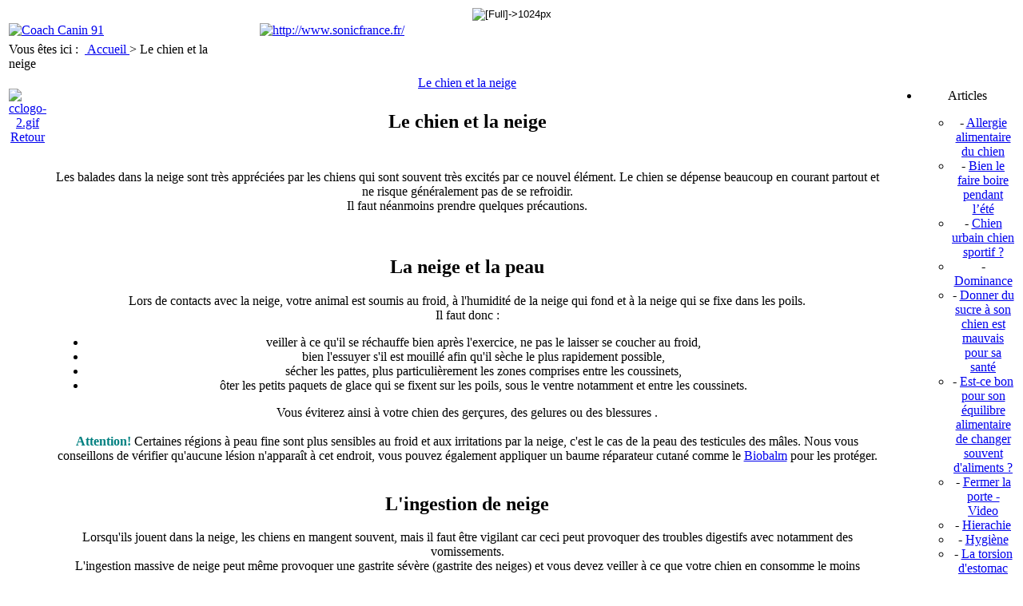

--- FILE ---
content_type: text/html; charset=UTF-8
request_url: https://sonicfrance.fr/articles.php?lng=fr&pg=8&mnuid=130&tconfig=2&PHPSESSID=f2401810affabed4e766bcfd582ad202
body_size: 7293
content:
<!DOCTYPE html>
<html xmlns="http://www.w3.org/1999/xhtml">

  <!--[  GuppY v5.0.3 CeCILL Copyright (C) 2004-2014 by Laurent Duveau - http://www.freeguppy.org/  ]-->

<head>
<meta http-equiv="content-type" content="text/html; charset=UTF-8" />
<meta charset="UTF-8" />

<title>Coach Canin 91 - Le chien et la neige</title>

<meta name="description" content="coach Canin a Domicile 
Accompagnement Personnalisé dans l'éducation de votre Chien 
Promenade canine
visites à domicile ,nourrir et promener votre chien 

Éducateur canin 
 Essonne  91
" />
<meta name="rating" content="General" />
<meta name="generator" content="GuppY" />
<meta name="author" content="Sonicfrance" />
<meta name="keywords" content="éducation ,education , canin, chien ,chienne, chiot , ordres , pied , assis, coucher , comportementaliste ,
éducateur, Éducateur, educateur , coach , coaching ,problème , probleme , aide , support , aboiement ,support  
Promenade canine
visites , à domicile, nourrir,  promener , votre chien , Croquette ,  croquettes , éducateur canin Essonne 91,essonne , 91 " />
<meta name="viewport" content="width=device-width, initial-scale=1, maximum-scale=1">
<meta name="apple-mobile-web-app-capable" content="yes">
<meta name="apple-mobile-web-app-status-bar-style" content="black">
<meta name="robots" content="Index, Follow" />
<meta name="revisit-after" content="14 days" />
<meta name="reply-to" content="Coach Canin 91" />
<link rel="shortcut icon" href="http://www.sonicfrance.fr/favicon.ico">
<link type="text/css" rel="stylesheet" href="skins/sonic1/style.css">
<link type="text/css" rel="stylesheet" href="skins/sonic1/jqstyle.css">
<style type="text/css" media="screen">
    @import url(inc/auto.css);
</style>
<style type="text/css" media="print">
    @import url(inc/print.css);
</style>
    <link type="text/css" rel="stylesheet" href="inc/csshead/fotorama.css" />
    <link type="text/css" rel="stylesheet" href="inc/csshead/menubox.css" />
    <link type="text/css" rel="stylesheet" href="inc/csshead/slidesjs.css" />
<script type="text/javascript">
//<![CDATA[
<!--

var charset = "UTF-8";
var site0 = "Coach Canin 91";
var site3 = "http://www.sonicfrance.fr/";
var sValue = screen.width + "||" + screen.height + "||" + screen.availWidth + "||" + screen.availHeight;
var today = new Date(), expires = new Date();
expires.setTime(today.getTime() + (365*24*60*60*1000));
document.cookie = "GuppYScreen" + "=" + encodeURIComponent(sValue) + ";expires=" + expires.toGMTString();

//-->
//]]>
</script>


<script type="text/javascript" src="inc/hpage.js"></script>

<script type="text/javascript" src="inc/jquery-min.js"></script>

<script type="text/javascript" src="inc/jquery-migrate-min.js"></script>
<script type="text/javascript" src="inc/jqscript.js"></script>
<script type="text/javascript" src="inc/jshead/boxmenu_toggle.js"></script>
<script type="text/javascript" src="inc/jshead/dropinslideshow.js"></script>
<script type="text/javascript" src="inc/jshead/fotorama.js"></script>
<script type="text/javascript" src="inc/jshead/jquery.imagecube.min.js"></script>
<script type="text/javascript" src="inc/jshead/sidephoto.js"></script>
<script type="text/javascript" src="inc/jshead/slides.min.jquery.js"></script><script>
	$(function(){
		$('#slides').slides({
			preload: true,
			preloadImage: 'img/loading.gif',
			play: 8000,
			pause: 2500,
			hoverPause: true,
			animationStart: function(current){
				$('.caption').animate({
					bottom:-35
				},100);
				if (window.console && console.log) {
					// example return of current slide number
					console.log('animationStart on slide: ', current);
				};
			},
			animationComplete: function(current){
				$('.caption').animate({
					bottom:0
				},200);
				if (window.console && console.log) {
					// example return of current slide number
					console.log('animationComplete on slide: ', current);
				};
			},
			slidesLoaded: function() {
				$('.caption').animate({
					bottom:0
				},200);
			}
		});
		$('#leftslides').slides({
			paginationClass: 'pagination0',
			play: 2500,
			pause: 500,
			hoverPause: true,
			autoHeight: true
		});
		$('#leftslides1').slides({
			paginationClass: 'pagination1',
			play: 10000,
			pause: 500,
			hoverPause: true,
			autoHeight: true
		});
	});
</script>

</head>
<body>
<div id="page">
  <div id="header">

    <div id="screen_choice" style="display: block; cursor:pointer;text-align:center;margin:auto;">
      <form name="ustyle" method="post" action="/articles.php?lng=fr&pg=8&mnuid=130&tconfig=2&PHPSESSID=f2401810affabed4e766bcfd582ad202">
        <input type="hidden" name="style" value="1024" />
        <input type="image" src="inc/img/general/gene_2/screen.png" alt="[Full]->1024px" title="[Full]->1024px" />
      </form>
    </div>
  </div>
  <a id="top"></a>

  <!-- Begin of TOPBOXES -->
  <header>
  <div id="TopBoxes">
    <table class="row T2row0">
      <tr><td class="col col0" style="width:25%;">
  <div class="logo LOT2">
    <a href="http://www.sonicfrance.fr/index.php?lng=fr" title="Coach Canin 91">
      <img src="img/cclogo-2.gif" alt="Coach Canin 91" />
    </a>
  </div>
</td><td class="col col1" style="width:75%;">
<div class="banner">
  <a href="http://www.sonicfrance.fr/" target="_blank" title="http://www.sonicfrance.fr/">
    <img src="img/bando1.png" alt="http://www.sonicfrance.fr/" title="http://www.sonicfrance.fr/" />
  </a>
</div></td><td class="col col2" style="width:0%;">&nbsp;</td>
      </tr>
    </table>
    <table class="row T2row1">
      <tr><td class="col col0" style="width:75%;">
<div class="ariane ARNT2">Vous êtes ici : &nbsp;<span class="arianeOn"><a href="http://www.sonicfrance.fr/index.php?lng=fr"> <!--001-->Accueil </a></span> &gt; <span class="arianeOff">Le chien et la neige</span>
</div></td><td class="col col1" style="width:13%;">&nbsp;</td><td class="col col2" style="width:13%;">&nbsp;</td>
      </tr>
    </table>
  </div>
  </header>
  <!-- End of TOPBOXES -->
	
  <!-- Begin of MAIN_CONTENT -->
  <section>
  <div id="MainContent">
		<table style="width:100%;text-align:center;margin:auto;">
		  <tr>
		
		<!-- begin left column -->
        <td style="vertical-align:top;">

          <!-- Begin of LEFT_BOXES -->
		  <aside>
          <div id="LeftBoxes">
<div class="L2fb129">
<div class="tblbox FB129" id="L2tbl1" onmouseover="this.className='tblbox FB129 tblboxover'" onmouseout="this.className='tblbox FB129'">

  <div class="box"><p><a href="http://www.sonicfrance.fr"><img alt="cclogo-2.gif" src="img/cclogo-2.gif" style="border-width: 0px; border-style: solid; width: 42px; height: 42px;" />Retour</a></p>
</div>
</div>
</div>
          </div>
		  </aside>
          <!-- End of LEFT_BOXES -->

        </td>
		<!-- end left column -->
	
		<!-- begin center area -->
        <td style="width:100%; vertical-align:top;">
	

          <!-- Begin of ABOVE_BOXES -->
		  <section>
          <div id="AboveBoxes">
          </div>
		  </section>
          <!-- End of ABOVE_BOXES -->
<div class="titre"><a href="http://www.sonicfrance.fr/articles.php?lng=fr&amp;pg=8&amp;tconfig=2" title="Lien permanent"><img src="img/info.jpg" style="float:right" alt="" />Le chien et la neige</a></div>
<div class="tbl" onmouseover="this.className = 'tbl tblover'" onmouseout="this.className = 'tbl'">
<div style="padding: 6px;"><h1>
	Le chien et la neige<br />
	&nbsp;</h1>
<p>
	Les balades dans la neige sont très appréciées par les chiens qui sont souvent très excités par ce nouvel élément. Le chien se dépense beaucoup en courant partout et ne risque généralement pas de se refroidir.<br />
	Il faut néanmoins prendre quelques précautions.</p>
<br />
<h2>
	<b>La neige et la peau</b></h2>
<p>
	Lors de contacts avec la neige, votre animal est soumis au froid, à l'humidité de la neige qui fond et à la neige qui se fixe dans les poils.<br />
	Il faut donc :</p>
<ul>
	<li>
		veiller à ce qu'il se réchauffe bien après l'exercice, ne pas le laisser se coucher au froid,</li>
	<li>
		bien l'essuyer s'il est mouillé afin qu'il sèche le plus rapidement possible,</li>
	<li>
		sécher les pattes, plus particulièrement les zones comprises entre les coussinets,</li>
	<li>
		ôter les petits paquets de glace qui se fixent sur les poils, sous le ventre notamment et entre les coussinets.</li>
</ul>
<p>
	Vous éviterez ainsi à votre chien des gerçures, des gelures ou des blessures .<br />
	<br />
	<font color="#008080"><b>Attention! </b></font>Certaines régions à peau fine sont plus sensibles au froid et aux irritations par la neige, c'est le cas de la peau des testicules des mâles. Nous vous conseillons de vérifier qu'aucune lésion n'apparaît à cet endroit, vous pouvez également appliquer un baume réparateur cutané comme le <a href="http://www.wanimo.com/fr/chiens/soin-externe-sc941/dermoscent-bio-balm-sf5543/">Biobalm</a> pour les protéger.<br />
	&nbsp;</p>
<h2>
	<b>L'ingestion de neige</b></h2>
<p>
	Lorsqu'ils jouent dans la neige, les chiens en mangent souvent, mais il faut être vigilant car ceci peut provoquer des troubles digestifs avec notamment des vomissements.<br />
	L'ingestion massive de neige peut même provoquer une gastrite sévère (gastrite des neiges) et vous devez veiller à ce que votre chien en consomme le moins possible. Votre chien pourrait aussi présenter des épisodes de diarrhées.<br />
	&nbsp;</p>
<h2>
	<b>Le sel de déneigement</b></h2>
<p>
	Il provoque des irritations au niveau des pattes (zones entre les doigts et les coussinets ). Le chien va se lécher beaucoup et aggraver les lésions.<br />
	Nous vous conseillons de rincer les pattes de votre chien à l'eau claire quand il rentre de promenade, surtout lorsque le sel de déneigement vient d'être répandu.<br />
	Si votre chien ingère du sel de déneigement, il risque une intoxication dont les principaux signes sont des vomissements, de la diarrhée et des spasmes abdominaux. Il va également boire beaucoup.<br />
	Dans certaines ingestions massives, il va présenter des troubles nerveux sérieux, il est donc important de nettoyer ses pattes au retour de promenades en station.<br />
	&nbsp;</p>
<h2>
	<b>La réverbération solaire sur la neige</b></h2>
<p>
	Si vous allez aux sports d'hiver avec votre chien, vous devez penser à la réverbération intense du soleil sur la neige.<br />
	Vous portez des lunettes de soleil mais votre chien lui n'en porte pas. Il faut donc éviter de trop l'exposer à cette réverbération qui peut entraîner des problèmes oculaires.<br />
	Si votre chien souffre de pathologie oculaire chronique comme une kérato-conjonctivite pigmentaire, nous vous conseillons de signaler à votre vétérinaire que vous allez aux sports d'hiver. Il pourra vous conseiller sur les précautions à prendre.</p>
<p>
	Il faudra prêter une attention toute particulière pour les animaux à poils blancs, sur les zones cutanées à faible pigmentation (pavillon auriculaire, museau, intérieur des cuisses, abdomen), en cas de dépigmentation momentanée (hot spots ou irradiation par exemple) ou au niveau des zones de pelage peu denses : le soleil peut en effet s'avérer néfaste, en hiver comme en été. Pour éviter les érythèmes liés aux UVB, les carcinomes épidermoïdes et les phénomènes de photosensibilisations liés aux UVA et UVB, nous vous recommandons d'utiliser sur les animaux les plus sensibles du <a href="http://www.wanimo.com/fr/chiens/neige-et-eau-sc975/dermoscent-sunfree-ecran-solaire-pour-chien-sf7431/">Dermoscent Sunfree</a>, première crème solaire adaptée aux chiens, avec un indice de protection supérieur à 30. vous pourrez ainsi profiter plus paisiblement de vos promenades les journées ensoleillées !<br />
	&nbsp;</p>
<h2>
	<b>L'activité sportive dans la neige</b></h2>
<p>
	Si vous pensez pratiquer avec votre chien certains sports d'hiver de manière intensive comme le ski de fond, les promenades en raquettes, il faudra habituer votre chien de manière progressive.<br />
	Votre animal devra en effet être capable d'avoir une activité physique dans des conditions climatiques difficiles (froid, neige et altitude)<br />
	Pour donner à votre chien la condition physique nécessaire, vous devez lui faire pratiquer des activités sportives d'intensité croissante quelques mois avant votre séjour en montagne.</p>
<p>
	<font color="#008080"><b>Attention ! </b></font>Vous devrez également augmenter sa ration alimentaire de 20 à 30 % pour l'aider à lutter contre le froid et à fournir un effort physique intense. Pour en savoir plus, consultez notre fiche santé sur <a href="http://fo.wanimo/fr/chiens/fiches-sante/problemes-saisonniers-cc88/hiver-l-alimentation-en-hiver-cf397/">"L'alimentation en hiver"</a>.<br />
	<br />
	<font color="#008080"><b>A savoir :</b></font> De plus, vous devez effectuer des soins particuliers au niveau des pattes. Vous devez préparer ses coussinets plantaires deux à trois semaines avant votre séjour en montagne en appliquant une solution tannante ou un baume qui renforce la résistance des coussinets. Vous évitez ainsi les fendillements, les blessures et les infections.</p>
<p>
	<a href="http://www.wanimo.com/fr/chiens/soin-externe-sc941/dermoscent-bio-balm-sf5543/">Biobalm</a> est un baume très efficace à appliquer en prévention ou en traitement des pathologies des coussinets comme les gerçures, les gelures... Il en va de même pour le <a href="http://www.wanimo.com/fr/chiens/soin-externe-sc941/winterpad-sf8505/">Winterpad</a>, plébiscité par de nombreux mushers.<br />
	Les lotions tannantes <a href="http://www.wanimo.com/fr/chiens/soins-externes-sc945/solipat-sf4639/">Solipat</a><b><a href="http://www.wanimo.com/fr/chiens/soins-externes-sc945/solipat-sf4639/"> </a></b>et<b> </b><a href="http://www.wanimo.com/fr/chiens/soins-externes-sc945/cani-sport-sf376/">Canisport</a>, initialement conçues pour les chiens d'utilité ou les chiens de traineau, permettent de rendre les coussinets plus résistants, de les imperméabiliser et de les rendre plus souples. Vous trouverez aussi sur Wanimo.com un <a href="http://www.wanimo.com/fr/chiens/soins-externes-sc945/baume-coussinets-plantaires-sf4293/">baume pour coussinets plantaires</a> et un <a href="http://www.wanimo.com/fr/chiens/soins-externes-sc945/fortifiant-coussinets-plantaires-sf4015/">fortifiant coussinets plantaires.</a><br />
	<br />
	Le risque de gelures des extrémités des pattes, des oreilles, du bout de la queue et de la peau des testicules sont possibles si votre chien a une activité physique de longue durée dans la neige. Vous devez donc faire attention en examinant régulièrement les régions à risque et en appliquant du <a href="http://www.wanimo.com/fr/chiens/soin-externe-sc941/dermoscent-bio-balm-sf5543/">Biobalm</a> en prévention ou en traitement.<br />
	&nbsp;</p>
<h2>
	<b>Conclusion</b></h2>
<p>
	En restant vigilant et prenant ces quelques précautions, vous pourrez emmener votre chien à la neige sans aucun problème. Nous vous souhaitons de nombreux bons moments cet hiver avec votre compagnon !</p>
</div>
<hr />
<div style="width:100%">
  <div style="float:left; width:44%; padding-left:12px; font-size:smaller;">
Date de création : <b>14/04/2012 @ 18:25</b><br />
Dernière modification : <b>14/04/2012 @ 22:23</b><br />
Catégorie : <b>§Articles - Articles</b><br />
Page lue <b>20851 fois</b><br />
  </div>
  <div style="float:left; width:54%;">
    <div style="margin:4px; text-align:center;">
		  <div style="margin:auto; text-align:center;"><a href="articles.php?lng=fr&amp;pg=63&amp;mnuid=130&amp;tconfig=2"><img src="inc/img/general/gene_2/precedent.png" style="vertical-align:middle;" alt="Précédent" title="Précédent" /></a>&nbsp;&nbsp;
			<form name="selnavart" action="#" method="post" style="display: inline; vertical-align: absmiddle;">
			  <select size="1" onchange="document.selnavart.action=this.value; document.selnavart.submit();" style="width:120px" title="">
				</optgroup>
				<optgroup label="Articles">
				<option value="articles.php?lng=fr&amp;pg=84&amp;mnuid=130&amp;tconfig=2">Allergie alimentaire du chien</option>
				<option value="articles.php?lng=fr&amp;pg=50&amp;mnuid=130&amp;tconfig=2">Bien le faire boire pendant l’été</option>
				<option value="articles.php?lng=fr&amp;pg=35&amp;mnuid=130&amp;tconfig=2">Chien urbain chien sportif ?</option>
				<option value="articles.php?lng=fr&amp;pg=57&amp;mnuid=130&amp;tconfig=2">Dominance</option>
				<option value="articles.php?lng=fr&amp;pg=36&amp;mnuid=130&amp;tconfig=2">Donner du sucre à son chien est mauvais pour sa santé</option>
				<option value="articles.php?lng=fr&amp;pg=47&amp;mnuid=130&amp;tconfig=2">Est-ce bon pour son équilibre alimentaire de changer souvent d'aliments ?</option>
				<option value="articles.php?lng=fr&amp;pg=139&amp;mnuid=130&amp;tconfig=2">Fermer la porte - Video</option>
				<option value="articles.php?lng=fr&amp;pg=62&amp;mnuid=130&amp;tconfig=2">Hierachie</option>
				<option value="articles.php?lng=fr&amp;pg=39&amp;mnuid=130&amp;tconfig=2">Hygiène </option>
				<option value="articles.php?lng=fr&amp;pg=85&amp;mnuid=130&amp;tconfig=2">La torsion d'estomac chez les grands chiens</option>
				<option value="articles.php?lng=fr&amp;pg=63&amp;mnuid=130&amp;tconfig=2">Le chien et l'enfant</option>
				<option value="articles.php?lng=fr&amp;pg=8&amp;mnuid=130&amp;tconfig=2" selected="selected">Le chien et la neige</option>
				<option value="articles.php?lng=fr&amp;pg=31&amp;mnuid=130&amp;tconfig=2">Les Vaccins ( calendrier)</option>
				<option value="articles.php?lng=fr&amp;pg=51&amp;mnuid=130&amp;tconfig=2">Les dangers de l'été</option>
				<option value="articles.php?lng=fr&amp;pg=83&amp;mnuid=130&amp;tconfig=2">Les diarrhées aigües chez le chien</option>
				<option value="articles.php?lng=fr&amp;pg=82&amp;mnuid=130&amp;tconfig=2">Les diarrhées chroniques chez le chien</option>
				<option value="articles.php?lng=fr&amp;pg=66&amp;mnuid=130&amp;tconfig=2">Les principales formes d'agression chez le chien</option>
				<option value="articles.php?lng=fr&amp;pg=68&amp;mnuid=130&amp;tconfig=2">Mon chien a mordu : que faire ?</option>
				<option value="articles.php?lng=fr&amp;pg=53&amp;mnuid=130&amp;tconfig=2">Ne faite pas cuire votre chien</option>
				<option value="articles.php?lng=fr&amp;pg=155&amp;mnuid=130&amp;tconfig=0">Pourquoi à 12 mois un chien devrait être capable de tout sauf : des parcours d’agility , du frisbee et co</option>
				<option value="articles.php?lng=fr&amp;pg=9&amp;mnuid=130&amp;tconfig=2">Prudence Enfant</option>
				<option value="articles.php?lng=fr&amp;pg=52&amp;mnuid=130&amp;tconfig=2">Quelques conseils pour la santé de vos animaux domestiques par fortes chaleurs</option>
				</optgroup>
			  </select>
			</form>&nbsp;&nbsp;<a href="articles.php?lng=fr&amp;pg=31&amp;mnuid=130&amp;tconfig=2"><img src="inc/img/general/gene_2/suivant.png" style="vertical-align:middle;" alt="Suivant" title="Suivant" /></a></div></div>
	<div  style="margin:4px; text-align:center; vertical-align:middle;">
      <a href="articles.php?lng=fr&amp;pg=8&amp;prt=-1" target="_blank"><img src="inc/img/general/gene_2/look.png"  style="width:16px;height:15px;" alt="Prévisualiser..." title="Prévisualiser..." />&nbsp;Prévisualiser...</a>
      &nbsp;
      <a href="articles.php?lng=fr&amp;pg=8&amp;prt=1" target="_blank"><img src="inc/img/general/gene_2/print.png" style="width:16px;height:15px;" alt="Imprimer..." title="Imprimer..." />&nbsp;Imprimer...</a>
    </div>
  </div>
  <div style="clear:both;"></div>
</div>
<hr />
</div>
    
          <!-- Begin of UNDER_BOXES -->
		  <section>
          <div id="UnderBoxes">
<div class="U2mb130">
<div class="tbl MNU130" id="U2tbl2" onmouseover="this.className = 'tbl MNU130 tblover'" onmouseout="this.className = 'tbl MNU130'">

 <div class="mbtype0">
  <ul class="item">
   <li>
    <div>
     <p class="rubr categ niv1">Articles</p>
     <ul class="item">
      <li class="link item niv2">- <a href="articles.php?lng=fr&amp;pg=84&amp;mnuid=130&amp;tconfig=2" title="Allergie alimentaire du chien">Allergie alimentaire du chien</a>
      </li>
      <li class="link item niv2">- <a href="articles.php?lng=fr&amp;pg=50&amp;mnuid=130&amp;tconfig=2" title="Bien le faire boire pendant l’été">Bien le faire boire pendant l’été</a>
      </li>
      <li class="link item niv2">- <a href="articles.php?lng=fr&amp;pg=35&amp;mnuid=130&amp;tconfig=2" title="Chien urbain chien sportif ?">Chien urbain chien sportif ?</a>
      </li>
      <li class="link item niv2">- <a href="articles.php?lng=fr&amp;pg=57&amp;mnuid=130&amp;tconfig=2" title="Dominance">Dominance</a>
      </li>
      <li class="link item niv2">- <a href="articles.php?lng=fr&amp;pg=36&amp;mnuid=130&amp;tconfig=2" title="Donner du sucre à son chien est mauvais pour sa santé">Donner du sucre à son chien est mauvais pour sa santé</a>
      </li>
      <li class="link item niv2">- <a href="articles.php?lng=fr&amp;pg=47&amp;mnuid=130&amp;tconfig=2" title="Est-ce bon pour son équilibre alimentaire de changer souvent d'aliments ?">Est-ce bon pour son équilibre alimentaire de changer souvent d'aliments ?</a>
      </li>
      <li class="link item niv2">- <a href="articles.php?lng=fr&amp;pg=139&amp;mnuid=130&amp;tconfig=2" title="Fermer la porte - Video">Fermer la porte - Video</a>
      </li>
      <li class="link item niv2">- <a href="articles.php?lng=fr&amp;pg=62&amp;mnuid=130&amp;tconfig=2" title="Hierachie">Hierachie</a>
      </li>
      <li class="link item niv2">- <a href="articles.php?lng=fr&amp;pg=39&amp;mnuid=130&amp;tconfig=2" title="Hygiène">Hygiène</a>
      </li>
      <li class="link item niv2">- <a href="articles.php?lng=fr&amp;pg=85&amp;mnuid=130&amp;tconfig=2" title="La torsion d'estomac chez les grands chiens">La torsion d'estomac chez les grands chiens</a>
      </li>
      <li class="link item niv2">- <a href="articles.php?lng=fr&amp;pg=63&amp;mnuid=130&amp;tconfig=2" title="Le chien et l'enfant">Le chien et l'enfant</a>
      </li>
      <li class="link item niv2">- <a href="articles.php?lng=fr&amp;pg=8&amp;mnuid=130&amp;tconfig=2" title="Le chien et la neige">Le chien et la neige</a>
      </li>
      <li class="link item niv2">- <a href="articles.php?lng=fr&amp;pg=31&amp;mnuid=130&amp;tconfig=2" title="Les Vaccins ( calendrier)">Les Vaccins ( calendrier)</a>
      </li>
      <li class="link item niv2">- <a href="articles.php?lng=fr&amp;pg=51&amp;mnuid=130&amp;tconfig=2" title="Les dangers de l'été">Les dangers de l'été</a>
      </li>
      <li class="link item niv2">- <a href="articles.php?lng=fr&amp;pg=83&amp;mnuid=130&amp;tconfig=2" title="Les diarrhées aigües chez le chien">Les diarrhées aigües chez le chien</a>
      </li>
      <li class="link item niv2">- <a href="articles.php?lng=fr&amp;pg=82&amp;mnuid=130&amp;tconfig=2" title="Les diarrhées chroniques chez le chien">Les diarrhées chroniques chez le chien</a>
      </li>
      <li class="link item niv2">- <a href="articles.php?lng=fr&amp;pg=66&amp;mnuid=130&amp;tconfig=2" title="Les principales formes d'agression chez le chien">Les principales formes d'agression chez le chien</a>
      </li>
      <li class="link item niv2">- <a href="articles.php?lng=fr&amp;pg=68&amp;mnuid=130&amp;tconfig=2" title="Mon chien a mordu : que faire ?">Mon chien a mordu : que faire ?</a>
      </li>
      <li class="link item niv2">- <a href="articles.php?lng=fr&amp;pg=53&amp;mnuid=130&amp;tconfig=2" title="Ne faite pas cuire votre chien">Ne faite pas cuire votre chien</a>
      </li>
      <li class="link item niv2">- <a href="articles.php?lng=fr&amp;pg=155&amp;mnuid=130&amp;tconfig=0" title="Pourquoi à 12 mois un chien devrait être capable de tout sauf : des parcours d’agility , du frisbee et co">Pourquoi à 12 mois un chien devrait être capable de tout sauf : des parcours d’agility , du frisbee et co</a>
      </li>
      <li class="link item niv2">- <a href="articles.php?lng=fr&amp;pg=9&amp;mnuid=130&amp;tconfig=2" title="Prudence Enfant">Prudence Enfant</a>
      </li>
      <li class="link item niv2">- <a href="articles.php?lng=fr&amp;pg=52&amp;mnuid=130&amp;tconfig=2" title="Quelques conseils pour la santé de vos animaux domestiques par fortes chaleurs">Quelques conseils pour la santé de vos animaux domestiques par fortes chaleurs</a>
      </li>
     </ul>
    </div>
   </li>
  </ul>
 </div>
</div>
</div>
          </div>
		  </section>
          <!-- End of UNDER_BOXES -->
			
        </td>
		<!-- end center area -->
			
		<!-- begin right column -->
        <td style="vertical-align:top;">
      
          <!-- Begin of RIGHT_BOXES -->
		  <aside>
          <div id="RightBoxes">
<div class="R2mb130">
<div class="tblbox MNU130" id="R2tbl3" onmouseover="this.className='tblbox MNU130 tblboxover'" onmouseout="this.className='tblbox MNU130'">

 <div class="mbtype0">
  <ul class="item">
   <li>
    <div>
     <p class="rubr categ niv1">Articles</p>
     <ul class="item">
      <li class="link item niv2">- <a href="articles.php?lng=fr&amp;pg=84&amp;mnuid=130&amp;tconfig=2" title="Allergie alimentaire du chien">Allergie alimentaire du chien</a>
      </li>
      <li class="link item niv2">- <a href="articles.php?lng=fr&amp;pg=50&amp;mnuid=130&amp;tconfig=2" title="Bien le faire boire pendant l’été">Bien le faire boire pendant l’été</a>
      </li>
      <li class="link item niv2">- <a href="articles.php?lng=fr&amp;pg=35&amp;mnuid=130&amp;tconfig=2" title="Chien urbain chien sportif ?">Chien urbain chien sportif ?</a>
      </li>
      <li class="link item niv2">- <a href="articles.php?lng=fr&amp;pg=57&amp;mnuid=130&amp;tconfig=2" title="Dominance">Dominance</a>
      </li>
      <li class="link item niv2">- <a href="articles.php?lng=fr&amp;pg=36&amp;mnuid=130&amp;tconfig=2" title="Donner du sucre à son chien est mauvais pour sa santé">Donner du sucre à son chien est mauvais pour sa santé</a>
      </li>
      <li class="link item niv2">- <a href="articles.php?lng=fr&amp;pg=47&amp;mnuid=130&amp;tconfig=2" title="Est-ce bon pour son équilibre alimentaire de changer souvent d'aliments ?">Est-ce bon pour son équilibre alimentaire de changer souvent d'aliments ?</a>
      </li>
      <li class="link item niv2">- <a href="articles.php?lng=fr&amp;pg=139&amp;mnuid=130&amp;tconfig=2" title="Fermer la porte - Video">Fermer la porte - Video</a>
      </li>
      <li class="link item niv2">- <a href="articles.php?lng=fr&amp;pg=62&amp;mnuid=130&amp;tconfig=2" title="Hierachie">Hierachie</a>
      </li>
      <li class="link item niv2">- <a href="articles.php?lng=fr&amp;pg=39&amp;mnuid=130&amp;tconfig=2" title="Hygiène">Hygiène</a>
      </li>
      <li class="link item niv2">- <a href="articles.php?lng=fr&amp;pg=85&amp;mnuid=130&amp;tconfig=2" title="La torsion d'estomac chez les grands chiens">La torsion d'estomac chez les grands chiens</a>
      </li>
      <li class="link item niv2">- <a href="articles.php?lng=fr&amp;pg=63&amp;mnuid=130&amp;tconfig=2" title="Le chien et l'enfant">Le chien et l'enfant</a>
      </li>
      <li class="link item niv2">- <a href="articles.php?lng=fr&amp;pg=8&amp;mnuid=130&amp;tconfig=2" title="Le chien et la neige">Le chien et la neige</a>
      </li>
      <li class="link item niv2">- <a href="articles.php?lng=fr&amp;pg=31&amp;mnuid=130&amp;tconfig=2" title="Les Vaccins ( calendrier)">Les Vaccins ( calendrier)</a>
      </li>
      <li class="link item niv2">- <a href="articles.php?lng=fr&amp;pg=51&amp;mnuid=130&amp;tconfig=2" title="Les dangers de l'été">Les dangers de l'été</a>
      </li>
      <li class="link item niv2">- <a href="articles.php?lng=fr&amp;pg=83&amp;mnuid=130&amp;tconfig=2" title="Les diarrhées aigües chez le chien">Les diarrhées aigües chez le chien</a>
      </li>
      <li class="link item niv2">- <a href="articles.php?lng=fr&amp;pg=82&amp;mnuid=130&amp;tconfig=2" title="Les diarrhées chroniques chez le chien">Les diarrhées chroniques chez le chien</a>
      </li>
      <li class="link item niv2">- <a href="articles.php?lng=fr&amp;pg=66&amp;mnuid=130&amp;tconfig=2" title="Les principales formes d'agression chez le chien">Les principales formes d'agression chez le chien</a>
      </li>
      <li class="link item niv2">- <a href="articles.php?lng=fr&amp;pg=68&amp;mnuid=130&amp;tconfig=2" title="Mon chien a mordu : que faire ?">Mon chien a mordu : que faire ?</a>
      </li>
      <li class="link item niv2">- <a href="articles.php?lng=fr&amp;pg=53&amp;mnuid=130&amp;tconfig=2" title="Ne faite pas cuire votre chien">Ne faite pas cuire votre chien</a>
      </li>
      <li class="link item niv2">- <a href="articles.php?lng=fr&amp;pg=155&amp;mnuid=130&amp;tconfig=0" title="Pourquoi à 12 mois un chien devrait être capable de tout sauf : des parcours d’agility , du frisbee et co">Pourquoi à 12 mois un chien devrait être capable de tout sauf : des parcours d’agility , du frisbee et co</a>
      </li>
      <li class="link item niv2">- <a href="articles.php?lng=fr&amp;pg=9&amp;mnuid=130&amp;tconfig=2" title="Prudence Enfant">Prudence Enfant</a>
      </li>
      <li class="link item niv2">- <a href="articles.php?lng=fr&amp;pg=52&amp;mnuid=130&amp;tconfig=2" title="Quelques conseils pour la santé de vos animaux domestiques par fortes chaleurs">Quelques conseils pour la santé de vos animaux domestiques par fortes chaleurs</a>
      </li>
     </ul>
    </div>
   </li>
  </ul>
 </div>
</div>
</div>
          </div>
		  </aside>
		  <!-- End of RIGHT_BOXES -->
        </td>
		<!-- end right column -->
      </tr>
    </table>
  </div>
  </section>
  <!-- End of MAIN_CONTENT -->
	
  <footer>
  <!-- Begin of BOTTOM_BOXES -->
  <div id="BottomBoxes">
  </div>
  <!-- End of BOTTOM_BOXES -->
    
  <!-- Begin of FOOTER -->
  <div id="footer" style="clear:both;">
	
	<div>
      <a class="top" href="#top">
        <img src="inc/img/general/gene_2/up.png" alt="^" style="" />
        <b> Haut </b>
        <img src="inc/img/general/gene_2/up.png" alt="^" style="" />
      </a>
	</div>
  &nbsp;
  <a class="copyright" href="http://www.freeguppy.org/" title="freeguppy.org" target="_blank">
	<img src="inc/img/general/gene_2/gypower.png" alt="freeguppy.org" style="vertical-align:middle;" />
  </a>
  &nbsp; © 2004-2014 &nbsp;
  <a class="copyright" href="http://www.cecill.info/index.fr.html" title="En savoir plus ..." target="_blank">
	<img src="inc/img/general/gene_2/gycecill_f.png" alt="En savoir plus ..." style="vertical-align:middle;" />
  </a>
  &nbsp;
		<div class="timer">Document généré en 0.52 seconde</div>
  </div>
  <!-- end footer -->
  </footer>
  
</div>
<!-- end page -->

</body>
</html>